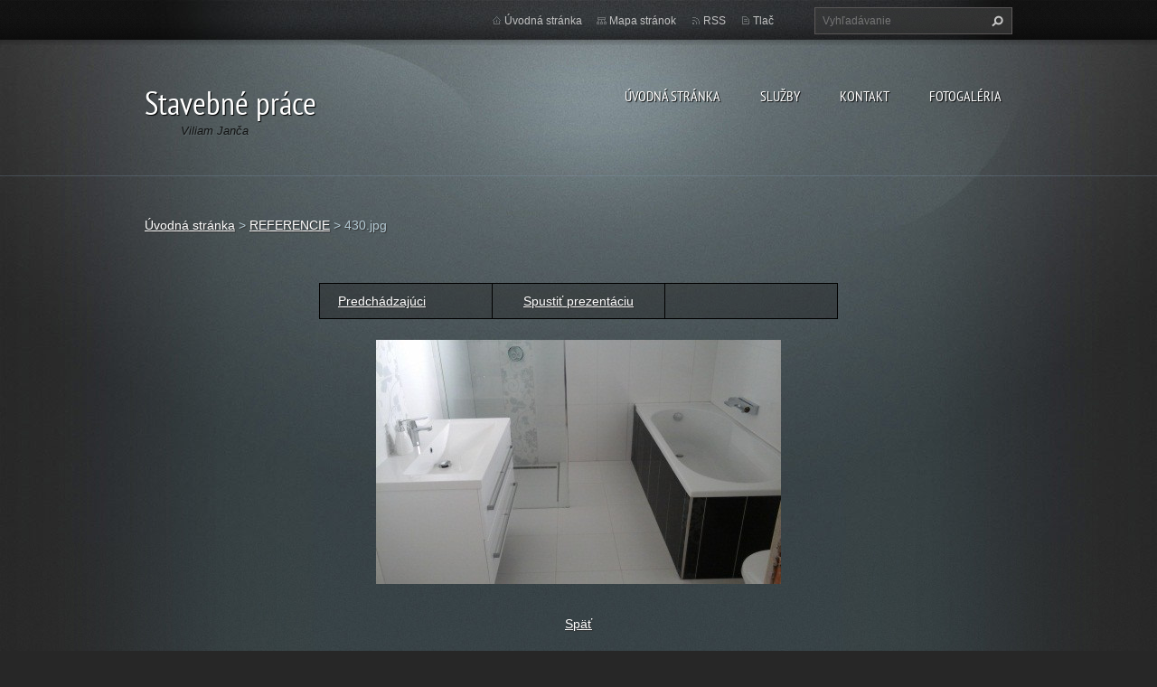

--- FILE ---
content_type: text/html; charset=UTF-8
request_url: https://rekonstrukciebytovadomov.webnode.sk/album/referencie3/a430-jpg/
body_size: 6682
content:
<!doctype html>
<!--[if lt IE 7]> <html class="lt-ie10 lt-ie9 lt-ie8 lt-ie7" lang="sk"> <![endif]-->
<!--[if IE 7]>    <html class="lt-ie10 lt-ie9 lt-ie8" lang="sk"> <![endif]-->
<!--[if IE 8]>    <html class="lt-ie10 lt-ie9" lang="sk"> <![endif]-->
<!--[if IE 9]>    <html class="lt-ie10" lang="sk"> <![endif]-->
<!--[if gt IE 9]><!-->
<html lang="sk">
<!--<![endif]-->
<head>
  <base href="https://rekonstrukciebytovadomov.webnode.sk/">
  <meta charset="utf-8">
  <meta name="description" content="">
  <meta name="keywords" content="">
  <meta name="generator" content="Webnode">
  <meta name="apple-mobile-web-app-capable" content="yes">
  <meta name="apple-mobile-web-app-status-bar-style" content="black">
  <meta name="format-detection" content="telephone=no">
    <link rel="icon" type="image/svg+xml" href="/favicon.svg" sizes="any">  <link rel="icon" type="image/svg+xml" href="/favicon16.svg" sizes="16x16">  <link rel="icon" href="/favicon.ico"><link rel="canonical" href="https://rekonstrukciebytovadomov.webnode.sk/album/referencie3/a430-jpg/">
<script type="text/javascript">(function(i,s,o,g,r,a,m){i['GoogleAnalyticsObject']=r;i[r]=i[r]||function(){
			(i[r].q=i[r].q||[]).push(arguments)},i[r].l=1*new Date();a=s.createElement(o),
			m=s.getElementsByTagName(o)[0];a.async=1;a.src=g;m.parentNode.insertBefore(a,m)
			})(window,document,'script','//www.google-analytics.com/analytics.js','ga');ga('create', 'UA-797705-6', 'auto',{"name":"wnd_header"});ga('wnd_header.set', 'dimension1', 'W1');ga('wnd_header.set', 'anonymizeIp', true);ga('wnd_header.send', 'pageview');var pageTrackerAllTrackEvent=function(category,action,opt_label,opt_value){ga('send', 'event', category, action, opt_label, opt_value)};</script>
  <link rel="alternate" type="application/rss+xml" href="https://rekonstrukciebytovadomov.webnode.sk/rss/all.xml" title="">
<!--[if lte IE 9]><style type="text/css">.cke_skin_webnode iframe {vertical-align: baseline !important;}</style><![endif]-->
  <meta http-equiv="X-UA-Compatible" content="IE=edge,chrome=1">
  <title>430.jpg :: Stavebné práce</title>
  <meta name="viewport" content="width=1100">
  <link rel="stylesheet" href="https://d11bh4d8fhuq47.cloudfront.net/_system/skins/v9/50001070/css/style.css">

				<script type="text/javascript">
				/* <![CDATA[ */
					
					if (typeof(RS_CFG) == 'undefined') RS_CFG = new Array();
					RS_CFG['staticServers'] = new Array('https://d11bh4d8fhuq47.cloudfront.net/');
					RS_CFG['skinServers'] = new Array('https://d11bh4d8fhuq47.cloudfront.net/');
					RS_CFG['filesPath'] = 'https://rekonstrukciebytovadomov.webnode.sk/_files/';
					RS_CFG['filesAWSS3Path'] = 'https://0ef0485da1.cbaul-cdnwnd.com/8370862e77b31c4784b5fe130115b287/';
					RS_CFG['lbClose'] = 'Zavrieť';
					RS_CFG['skin'] = 'default';
					if (!RS_CFG['labels']) RS_CFG['labels'] = new Array();
					RS_CFG['systemName'] = 'Webnode';
						
					RS_CFG['responsiveLayout'] = 0;
					RS_CFG['mobileDevice'] = 0;
					RS_CFG['labels']['copyPasteSource'] = 'Viac tu:';
					
				/* ]]> */
				</script><style type="text/css">/* <![CDATA[ */#d37hh6f6 {position: absolute;font-size: 13px !important;font-family: "Arial", helvetica, sans-serif !important;white-space: nowrap;z-index: 2147483647;-webkit-user-select: none;-khtml-user-select: none;-moz-user-select: none;-o-user-select: none;user-select: none;}#jckhb66127fb2cg {position: relative;top: -14px;}* html #jckhb66127fb2cg { top: -11px; }#jckhb66127fb2cg a { text-decoration: none !important; }#jckhb66127fb2cg a:hover { text-decoration: underline !important; }#afc5919hs {z-index: 2147483647;display: inline-block !important;font-size: 16px;padding: 7px 59px 9px 59px;background: transparent url(https://d11bh4d8fhuq47.cloudfront.net/img/footer/footerButtonWebnodeHover.png?ph=0ef0485da1) top left no-repeat;height: 18px;cursor: pointer;}* html #afc5919hs { height: 36px; }#afc5919hs:hover { background: url(https://d11bh4d8fhuq47.cloudfront.net/img/footer/footerButtonWebnode.png?ph=0ef0485da1) top left no-repeat; }#e9gnca849e5c { display: none; }#jd62b14ndlf1d {z-index: 3000;text-align: left !important;position: absolute;height: 88px;font-size: 13px !important;color: #ffffff !important;font-family: "Arial", helvetica, sans-serif !important;overflow: hidden;cursor: pointer;}#jd62b14ndlf1d a {color: #ffffff !important;}#a6i4fiii19gtucr {color: #36322D !important;text-decoration: none !important;font-weight: bold !important;float: right;height: 31px;position: absolute;top: 19px;right: 15px;cursor: pointer;}#dn5ofd14c64 { float: right; padding-right: 27px; display: block; line-height: 31px; height: 31px; background: url(https://d11bh4d8fhuq47.cloudfront.net/img/footer/footerButton.png?ph=0ef0485da1) top right no-repeat; white-space: nowrap; }#fd66j631lp21 { position: relative; left: 1px; float: left; display: block; width: 15px; height: 31px; background: url(https://d11bh4d8fhuq47.cloudfront.net/img/footer/footerButton.png?ph=0ef0485da1) top left no-repeat; }#a6i4fiii19gtucr:hover { color: #36322D !important; text-decoration: none !important; }#a6i4fiii19gtucr:hover #dn5ofd14c64 { background: url(https://d11bh4d8fhuq47.cloudfront.net/img/footer/footerButtonHover.png?ph=0ef0485da1) top right no-repeat; }#a6i4fiii19gtucr:hover #fd66j631lp21 { background: url(https://d11bh4d8fhuq47.cloudfront.net/img/footer/footerButtonHover.png?ph=0ef0485da1) top left no-repeat; }#e9zjp3z1bcl3fc {padding-right: 11px;padding-right: 11px;float: right;height: 60px;padding-top: 18px;background: url(https://d11bh4d8fhuq47.cloudfront.net/img/footer/footerBubble.png?ph=0ef0485da1) top right no-repeat;}#dc3agg8a5152 {float: left;width: 18px;height: 78px;background: url(https://d11bh4d8fhuq47.cloudfront.net/img/footer/footerBubble.png?ph=0ef0485da1) top left no-repeat;}* html #afc5919hs { filter: progid:DXImageTransform.Microsoft.AlphaImageLoader(src='https://d11bh4d8fhuq47.cloudfront.net/img/footer/footerButtonWebnode.png?ph=0ef0485da1'); background: transparent; }* html #afc5919hs:hover { filter: progid:DXImageTransform.Microsoft.AlphaImageLoader(src='https://d11bh4d8fhuq47.cloudfront.net/img/footer/footerButtonWebnodeHover.png?ph=0ef0485da1'); background: transparent; }* html #e9zjp3z1bcl3fc { height: 78px; background-image: url(https://d11bh4d8fhuq47.cloudfront.net/img/footer/footerBubbleIE6.png?ph=0ef0485da1);  }* html #dc3agg8a5152 { background-image: url(https://d11bh4d8fhuq47.cloudfront.net/img/footer/footerBubbleIE6.png?ph=0ef0485da1);  }* html #dn5ofd14c64 { background-image: url(https://d11bh4d8fhuq47.cloudfront.net/img/footer/footerButtonIE6.png?ph=0ef0485da1); }* html #fd66j631lp21 { background-image: url(https://d11bh4d8fhuq47.cloudfront.net/img/footer/footerButtonIE6.png?ph=0ef0485da1); }* html #a6i4fiii19gtucr:hover #rbcGrSigTryButtonRight { background-image: url(https://d11bh4d8fhuq47.cloudfront.net/img/footer/footerButtonHoverIE6.png?ph=0ef0485da1);  }* html #a6i4fiii19gtucr:hover #rbcGrSigTryButtonLeft { background-image: url(https://d11bh4d8fhuq47.cloudfront.net/img/footer/footerButtonHoverIE6.png?ph=0ef0485da1);  }/* ]]> */</style><script type="text/javascript" src="https://d11bh4d8fhuq47.cloudfront.net/_system/client/js/compressed/frontend.package.1-3-108.js?ph=0ef0485da1"></script><style type="text/css"></style></head>
<body><!-- div id="wrapper2" -->
<div id="wrapper2">
<!-- div id="wrapper" -->
<div id="wrapper">
   <!-- div id="header" -->
   <div id="header">
      <!-- div id="headerMain" -->
      <div id="headerMain">
            <!-- div id="headerMainContent" -->
            <div id="headerMainContent" class="clearfix">
                  <div id="logoZone">
                        <div id="logo"><a href="home/" title="Prejsť na úvodnú stránku."><span id="rbcSystemIdentifierLogo">Stavebné práce</span></a></div>                        <p id="moto"><span id="rbcCompanySlogan" class="rbcNoStyleSpan">Viliam Janča</span></p>
                  </div>
                  <div class="menuWrapper">
                  

    
		<ul class="menu">
	<li class="first">      
      <a href="/home/">         
      Úvodná stránka           
  </a>        
  </li>
	<li>      
      <a href="/o-nas/">         
      Služby           
  </a>        
  </li>
	<li>      
      <a href="/kontakt/">         
      Kontakt           
  </a>        
  </li>
	<li class="last">      
      <a href="/fotogaleria/">         
      Fotogaléria           
  </a>        
  </li>
</ul>   

      <div class="clearfix"></div>     
					
                  </div>
            </div>
            <!-- div id="headerMainContent" -->
      </div>
      <!-- div id="headerMain" -->
      <!-- div id="headerTop" -->
      <div id="headerTop">
          <!-- div id="headerTopContent" -->
          <div id="headerTopContent" class="clearfix">
               <!-- div id="fulltextForm" -->
               
        <div id="fulltextForm">                
		<form action="/search/" method="get" id="fulltextSearch">       
                        <div class="clearfix">
                            <input id="fulltextSearchText" type="text" name="text" value="" placeholder="Vyhľadávanie">
                            <button id="fulltextSearchButton" type="submit" class="ir">Hľadať</button>
                        </div>   
		</form>
        </div>  
		               <!-- div id="fulltextForm" -->
               <!-- div id="lang" -->
               <div id="lang">
                        <div id="languageSelect"></div>			
               </div>
               <!-- div id="lang" -->
               <!-- div id="systemNav" -->
               <ul class="systemNav">
                   <li class="homepage"><a href="home/" title="Prejsť na úvodnú stránku.">Úvodná stránka</a></li>
                   <li class="sitemap"><a href="/sitemap/" title="Prejsť na mapu stránok.">Mapa stránok</a></li>
                   <li class="rss"><a href="/rss/" title="RSS kanály">RSS</a></li>
                   <li class="print"><a href="#" onclick="window.print(); return false;" title="Vytlačiť stránku">Tlač</a></li>
               </ul>
               <!-- div id="systemNav" -->
          </div>
          <!-- div id="headerTopContent" -->
      </div>
      <!-- div id="headerTop" -->
   </div>
   <!-- div id="header" -->
   <!-- div id="main" -->
   <div id="main" role="main">
         <!-- div id="mainContent" -->
         <div id="mainContent">
         <!-- div class="layoutFullWidth" -->
         <div class="layoutFullWidth">
             <div id="pageNavigator" class="rbcContentBlock">            <div id="navizone" class="navigator">             <a class="navFirstPage" href="/home/">Úvodná stránka</a>           <span><span> &gt; </span></span>              <a href="fotogaleria/">REFERENCIE</a>           <span><span> &gt; </span></span>              <span id="navCurrentPage">430.jpg</span>             </div>        <div class="clearfix"></div>        </div>                          



		
             <div class="photofull">  
                  <h1></h1>    
                              
                  <div class="pagination">
      		        	<table><tr><td class="before">
      						   	   	              
			<a class="prev" title="Predchádzajúci" href="/album/referencie3/a429-jpg/" onclick="RubicusFrontendIns.showPhotogalleryImage(this.href);">Predchádzajúci</a>
		
                    </td><td class="control">
      	               <a id="slideshowControl" onclick="RubicusFrontendIns.startSlideshow(); return(false);" onmouseover="this.className='enableControl hover'" onmouseout="this.className='enableControl'" title="Spustiť automatické prechádzanie obrázkov">
      	                 Spustiť prezentáciu
      	               </a>
      	               <script type="text/javascript"> if ( RubicusFrontendIns.isPhotogalleryAjaxMode() ) { document.getElementById('slideshowControl').className = "enableControl"; } </script>
                    </td><td class="after">
                     	
                    </td></tr></table>
                  </div>				
                  		
      						<div class="clearfix"></div>	
                  		                                                       
      						<span class="image"> 
        						  <a href="/images/200001731-76ee078e3b-public/430.jpg?s3=1" onclick="return !window.open(this.href);" title="Odkaz sa otvorí v novom okne prehliadača.">
                        <img src="https://0ef0485da1.cbaul-cdnwnd.com/8370862e77b31c4784b5fe130115b287/system_preview_detail_200001731-76ee078e3b-public/430.jpg" width="448" height="270" alt="" onload="RubicusFrontendIns.startSlideshowInterval();">
                      </a>                                           
                  </span>    	
                  								
    						  <div class="clearfix"></div>
                  
                  <div class="tagsWrapper">
                      
                  </div>
                  
                  <div class="clearfix"></div>
                  
      						<div class="back"><a href="fotogaleria/">Späť</a></div>   
             					
             </div> 	          
		    			
         <div class="clearfix"></div>     
		
			<script type="text/javascript">
			RubicusFrontendIns.setNextPhotogalleryImage('');
			RubicusFrontendIns.setPreviousPhotogalleryImage('/album/referencie3/a429-jpg/');
			</script>
			                      </div>
         <!-- div class="layoutFullWidth" -->
         </div>
         <!-- div id="mainContent" -->
   </div>
   <!-- div id="main" -->
</div>
<!-- div id="wrapper" -->
   <!-- div id="footer" -->
   <div id="footer">
         <!-- div id="footerContent" -->
         <div id="footerContent">
                <!-- div id="copyright" -->
                <div id="copyright">
                    <span id="rbcFooterText" class="rbcNoStyleSpan">© 2013 Všetky práva vyhradené. </span>                </div>
                <!-- div id="copyright" -->
                <!-- div id="signature" -->
                <div id="signature">
                    <span class="rbcSignatureText"><a rel="nofollow" href="https://www.webnode.sk?utm_source=text&amp;utm_medium=footer&amp;utm_campaign=free1">Vytvorte si web stránku zdarma!</a><a id="afc5919hs" rel="nofollow" href="https://www.webnode.sk?utm_source=button&amp;utm_medium=footer&amp;utm_campaign=free1"><span id="e9gnca849e5c">Webnode</span></a></span>                </div>
                <!-- div id="signature" -->
         </div>
         <!-- div id="footerContent" -->
   </div>
   <!-- div id="footer" -->
   <img src="https://d11bh4d8fhuq47.cloudfront.net/_system/skins/v9/50001070/img/illustration.png?ph=0ef0485da1" width="1" height="1" alt=""></div>
<!-- div id="wrapper2" -->
<script src="https://d11bh4d8fhuq47.cloudfront.net/_system/skins/v9/50001070/js/obscripts.js"></script>
<div id="rbcFooterHtml"></div><div style="display: none;" id="d37hh6f6"><span id="jckhb66127fb2cg">&nbsp;</span></div><div id="jd62b14ndlf1d" style="display: none;"><a href="https://www.webnode.sk?utm_source=window&amp;utm_medium=footer&amp;utm_campaign=free1" rel="nofollow"><div id="dc3agg8a5152"><!-- / --></div><div id="e9zjp3z1bcl3fc"><div><strong id="ef42159h1c83">Táto stránka bola vytvorená službou Webnode</strong><br /><span id="fck72e731qa">Aj Vy môžete mať pôsobivú webstránku zdarma!</span></div><span id="a6i4fiii19gtucr"><span id="fd66j631lp21"><!-- / --></span><span id="dn5ofd14c64">Vyskúšajte to!</span></span></div></a></div><script type="text/javascript">/* <![CDATA[ */var bd024r21eecatm = {sig: $('d37hh6f6'),prefix: $('jckhb66127fb2cg'),btn : $('afc5919hs'),win : $('jd62b14ndlf1d'),winLeft : $('dc3agg8a5152'),winLeftT : $('j2ai6ia3a93'),winLeftB : $('j049h873l'),winRght : $('e9zjp3z1bcl3fc'),winRghtT : $('fioettm3'),winRghtB : $('b83f035fh9'),tryBtn : $('a6i4fiii19gtucr'),tryLeft : $('fd66j631lp21'),tryRght : $('dn5ofd14c64'),text : $('fck72e731qa'),title : $('ef42159h1c83')};bd024r21eecatm.sig.appendChild(bd024r21eecatm.btn);var g90uoq12awg=0,pzwnj39=0,da74h4f3a80b=0,aijq55cgqnw,f4cecb1ba82a=$$('.rbcSignatureText')[0],a5p8km626bmr4=false,e5sgit412ic;function coegb911a(){if (!a5p8km626bmr4 && pageTrackerAllTrackEvent){pageTrackerAllTrackEvent('Signature','Window show - web',bd024r21eecatm.sig.getElementsByTagName('a')[0].innerHTML);a5p8km626bmr4=true;}bd024r21eecatm.win.show();da74h4f3a80b=bd024r21eecatm.tryLeft.offsetWidth+bd024r21eecatm.tryRght.offsetWidth+1;bd024r21eecatm.tryBtn.style.width=parseInt(da74h4f3a80b)+'px';bd024r21eecatm.text.parentNode.style.width = '';bd024r21eecatm.winRght.style.width=parseInt(20+da74h4f3a80b+Math.max(bd024r21eecatm.text.offsetWidth,bd024r21eecatm.title.offsetWidth))+'px';bd024r21eecatm.win.style.width=parseInt(bd024r21eecatm.winLeft.offsetWidth+bd024r21eecatm.winRght.offsetWidth)+'px';var wl=bd024r21eecatm.sig.offsetLeft+bd024r21eecatm.btn.offsetLeft+bd024r21eecatm.btn.offsetWidth-bd024r21eecatm.win.offsetWidth+12;if (wl<10){wl=10;}bd024r21eecatm.win.style.left=parseInt(wl)+'px';bd024r21eecatm.win.style.top=parseInt(pzwnj39-bd024r21eecatm.win.offsetHeight)+'px';clearTimeout(aijq55cgqnw);}function iib1j3jddi2(){aijq55cgqnw=setTimeout('bd024r21eecatm.win.hide()',1000);}function k71e8k7ox9vx(){var ph = RubicusFrontendIns.photoDetailHandler.lightboxFixed?document.getElementsByTagName('body')[0].offsetHeight/2:RubicusFrontendIns.getPageSize().pageHeight;bd024r21eecatm.sig.show();g90uoq12awg=0;pzwnj39=0;if (f4cecb1ba82a&&f4cecb1ba82a.offsetParent){var obj=f4cecb1ba82a;do{g90uoq12awg+=obj.offsetLeft;pzwnj39+=obj.offsetTop;} while (obj = obj.offsetParent);}if ($('rbcFooterText')){bd024r21eecatm.sig.style.color = $('rbcFooterText').getStyle('color');bd024r21eecatm.sig.getElementsByTagName('a')[0].style.color = $('rbcFooterText').getStyle('color');}bd024r21eecatm.sig.style.width=parseInt(bd024r21eecatm.prefix.offsetWidth+bd024r21eecatm.btn.offsetWidth)+'px';if (g90uoq12awg<0||g90uoq12awg>document.body.offsetWidth){g90uoq12awg=(document.body.offsetWidth-bd024r21eecatm.sig.offsetWidth)/2;}if (g90uoq12awg>(document.body.offsetWidth*0.55)){bd024r21eecatm.sig.style.left=parseInt(g90uoq12awg+(f4cecb1ba82a?f4cecb1ba82a.offsetWidth:0)-bd024r21eecatm.sig.offsetWidth)+'px';}else{bd024r21eecatm.sig.style.left=parseInt(g90uoq12awg)+'px';}if (pzwnj39<=0 || RubicusFrontendIns.photoDetailHandler.lightboxFixed){pzwnj39=ph-5-bd024r21eecatm.sig.offsetHeight;}bd024r21eecatm.sig.style.top=parseInt(pzwnj39-5)+'px';}function cidl137tea(){if (e5sgit412ic){clearTimeout(e5sgit412ic);}e5sgit412ic = setTimeout('k71e8k7ox9vx()', 10);}Event.observe(window,'load',function(){if (bd024r21eecatm.win&&bd024r21eecatm.btn){if (f4cecb1ba82a){if (f4cecb1ba82a.getElementsByTagName("a").length > 0){bd024r21eecatm.prefix.innerHTML = f4cecb1ba82a.innerHTML + '&nbsp;';}else{bd024r21eecatm.prefix.innerHTML = '<a href="https://www.webnode.sk?utm_source=text&amp;utm_medium=footer&amp;utm_content=sk-web-1&amp;utm_campaign=signature" rel="nofollow">'+f4cecb1ba82a.innerHTML + '</a>&nbsp;';}f4cecb1ba82a.style.visibility='hidden';}else{if (pageTrackerAllTrackEvent){pageTrackerAllTrackEvent('Signature','Missing rbcSignatureText','rekonstrukciebytovadomov.webnode.sk');}}k71e8k7ox9vx();setTimeout(k71e8k7ox9vx, 500);setTimeout(k71e8k7ox9vx, 1000);setTimeout(k71e8k7ox9vx, 5000);Event.observe(bd024r21eecatm.btn,'mouseover',coegb911a);Event.observe(bd024r21eecatm.win,'mouseover',coegb911a);Event.observe(bd024r21eecatm.btn,'mouseout',iib1j3jddi2);Event.observe(bd024r21eecatm.win,'mouseout',iib1j3jddi2);Event.observe(bd024r21eecatm.win,'click',function(){if (pageTrackerAllTrackEvent){pageTrackerAllTrackEvent('Signature','Window click - web','Táto stránka bola vytvorená službou Webnode',1);}document/*hff04g0bge*/.location.href='https://www.webnode.sk?utm_source=window&utm_medium=footer&utm_content=sk-web-1&utm_campaign=signature';});Event.observe(window, 'resize', cidl137tea);Event.observe(document.body, 'resize', cidl137tea);RubicusFrontendIns.addObserver({onResize: cidl137tea});RubicusFrontendIns.addObserver({onContentChange: cidl137tea});RubicusFrontendIns.addObserver({onLightboxUpdate: k71e8k7ox9vx});Event.observe(bd024r21eecatm.btn, 'click', function(){if (pageTrackerAllTrackEvent){pageTrackerAllTrackEvent('Signature','Button click - web',bd024r21eecatm.sig.getElementsByTagName('a')[0].innerHTML);}});Event.observe(bd024r21eecatm.tryBtn, 'click', function(){if (pageTrackerAllTrackEvent){pageTrackerAllTrackEvent('Signature','Try Button click - web','Táto stránka bola vytvorená službou Webnode',1);}});}});RubicusFrontendIns.addFileToPreload('https://d11bh4d8fhuq47.cloudfront.net/img/footer/footerButtonWebnode.png?ph=0ef0485da1');RubicusFrontendIns.addFileToPreload('https://d11bh4d8fhuq47.cloudfront.net/img/footer/footerButton.png?ph=0ef0485da1');RubicusFrontendIns.addFileToPreload('https://d11bh4d8fhuq47.cloudfront.net/img/footer/footerButtonHover.png?ph=0ef0485da1');RubicusFrontendIns.addFileToPreload('https://d11bh4d8fhuq47.cloudfront.net/img/footer/footerBubble.png?ph=0ef0485da1');if (Prototype.Browser.IE){RubicusFrontendIns.addFileToPreload('https://d11bh4d8fhuq47.cloudfront.net/img/footer/footerBubbleIE6.png?ph=0ef0485da1');RubicusFrontendIns.addFileToPreload('https://d11bh4d8fhuq47.cloudfront.net/img/footer/footerButtonHoverIE6.png?ph=0ef0485da1');}RubicusFrontendIns.copyLink = 'https://www.webnode.sk';RS_CFG['labels']['copyPasteBackLink'] = 'Vytvorte si vlastné stránky zadarmo:';/* ]]> */</script><script type="text/javascript">var keenTrackerCmsTrackEvent=function(id){if(typeof _jsTracker=="undefined" || !_jsTracker){return false;};try{var name=_keenEvents[id];var keenEvent={user:{u:_keenData.u,p:_keenData.p,lc:_keenData.lc,t:_keenData.t},action:{identifier:id,name:name,category:'cms',platform:'WND1',version:'2.1.157'},browser:{url:location.href,ua:navigator.userAgent,referer_url:document.referrer,resolution:screen.width+'x'+screen.height,ip:'52.15.236.203'}};_jsTracker.jsonpSubmit('PROD',keenEvent,function(err,res){});}catch(err){console.log(err)};};</script></body>
</html>
